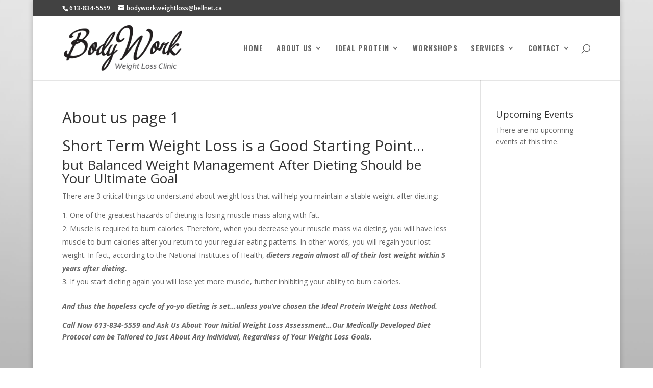

--- FILE ---
content_type: text/html; charset=utf-8
request_url: https://www.google.com/recaptcha/api2/anchor?ar=1&k=6LeDXvcUAAAAANSVcAfbSGnzqHZgyBTcnB5Zrv9C&co=aHR0cHM6Ly9ib2R5d29ya3dlaWdodGxvc3MuY29tOjQ0Mw..&hl=en&v=PoyoqOPhxBO7pBk68S4YbpHZ&theme=light&size=normal&anchor-ms=20000&execute-ms=30000&cb=oqr6d6n0zbp7
body_size: 49411
content:
<!DOCTYPE HTML><html dir="ltr" lang="en"><head><meta http-equiv="Content-Type" content="text/html; charset=UTF-8">
<meta http-equiv="X-UA-Compatible" content="IE=edge">
<title>reCAPTCHA</title>
<style type="text/css">
/* cyrillic-ext */
@font-face {
  font-family: 'Roboto';
  font-style: normal;
  font-weight: 400;
  font-stretch: 100%;
  src: url(//fonts.gstatic.com/s/roboto/v48/KFO7CnqEu92Fr1ME7kSn66aGLdTylUAMa3GUBHMdazTgWw.woff2) format('woff2');
  unicode-range: U+0460-052F, U+1C80-1C8A, U+20B4, U+2DE0-2DFF, U+A640-A69F, U+FE2E-FE2F;
}
/* cyrillic */
@font-face {
  font-family: 'Roboto';
  font-style: normal;
  font-weight: 400;
  font-stretch: 100%;
  src: url(//fonts.gstatic.com/s/roboto/v48/KFO7CnqEu92Fr1ME7kSn66aGLdTylUAMa3iUBHMdazTgWw.woff2) format('woff2');
  unicode-range: U+0301, U+0400-045F, U+0490-0491, U+04B0-04B1, U+2116;
}
/* greek-ext */
@font-face {
  font-family: 'Roboto';
  font-style: normal;
  font-weight: 400;
  font-stretch: 100%;
  src: url(//fonts.gstatic.com/s/roboto/v48/KFO7CnqEu92Fr1ME7kSn66aGLdTylUAMa3CUBHMdazTgWw.woff2) format('woff2');
  unicode-range: U+1F00-1FFF;
}
/* greek */
@font-face {
  font-family: 'Roboto';
  font-style: normal;
  font-weight: 400;
  font-stretch: 100%;
  src: url(//fonts.gstatic.com/s/roboto/v48/KFO7CnqEu92Fr1ME7kSn66aGLdTylUAMa3-UBHMdazTgWw.woff2) format('woff2');
  unicode-range: U+0370-0377, U+037A-037F, U+0384-038A, U+038C, U+038E-03A1, U+03A3-03FF;
}
/* math */
@font-face {
  font-family: 'Roboto';
  font-style: normal;
  font-weight: 400;
  font-stretch: 100%;
  src: url(//fonts.gstatic.com/s/roboto/v48/KFO7CnqEu92Fr1ME7kSn66aGLdTylUAMawCUBHMdazTgWw.woff2) format('woff2');
  unicode-range: U+0302-0303, U+0305, U+0307-0308, U+0310, U+0312, U+0315, U+031A, U+0326-0327, U+032C, U+032F-0330, U+0332-0333, U+0338, U+033A, U+0346, U+034D, U+0391-03A1, U+03A3-03A9, U+03B1-03C9, U+03D1, U+03D5-03D6, U+03F0-03F1, U+03F4-03F5, U+2016-2017, U+2034-2038, U+203C, U+2040, U+2043, U+2047, U+2050, U+2057, U+205F, U+2070-2071, U+2074-208E, U+2090-209C, U+20D0-20DC, U+20E1, U+20E5-20EF, U+2100-2112, U+2114-2115, U+2117-2121, U+2123-214F, U+2190, U+2192, U+2194-21AE, U+21B0-21E5, U+21F1-21F2, U+21F4-2211, U+2213-2214, U+2216-22FF, U+2308-230B, U+2310, U+2319, U+231C-2321, U+2336-237A, U+237C, U+2395, U+239B-23B7, U+23D0, U+23DC-23E1, U+2474-2475, U+25AF, U+25B3, U+25B7, U+25BD, U+25C1, U+25CA, U+25CC, U+25FB, U+266D-266F, U+27C0-27FF, U+2900-2AFF, U+2B0E-2B11, U+2B30-2B4C, U+2BFE, U+3030, U+FF5B, U+FF5D, U+1D400-1D7FF, U+1EE00-1EEFF;
}
/* symbols */
@font-face {
  font-family: 'Roboto';
  font-style: normal;
  font-weight: 400;
  font-stretch: 100%;
  src: url(//fonts.gstatic.com/s/roboto/v48/KFO7CnqEu92Fr1ME7kSn66aGLdTylUAMaxKUBHMdazTgWw.woff2) format('woff2');
  unicode-range: U+0001-000C, U+000E-001F, U+007F-009F, U+20DD-20E0, U+20E2-20E4, U+2150-218F, U+2190, U+2192, U+2194-2199, U+21AF, U+21E6-21F0, U+21F3, U+2218-2219, U+2299, U+22C4-22C6, U+2300-243F, U+2440-244A, U+2460-24FF, U+25A0-27BF, U+2800-28FF, U+2921-2922, U+2981, U+29BF, U+29EB, U+2B00-2BFF, U+4DC0-4DFF, U+FFF9-FFFB, U+10140-1018E, U+10190-1019C, U+101A0, U+101D0-101FD, U+102E0-102FB, U+10E60-10E7E, U+1D2C0-1D2D3, U+1D2E0-1D37F, U+1F000-1F0FF, U+1F100-1F1AD, U+1F1E6-1F1FF, U+1F30D-1F30F, U+1F315, U+1F31C, U+1F31E, U+1F320-1F32C, U+1F336, U+1F378, U+1F37D, U+1F382, U+1F393-1F39F, U+1F3A7-1F3A8, U+1F3AC-1F3AF, U+1F3C2, U+1F3C4-1F3C6, U+1F3CA-1F3CE, U+1F3D4-1F3E0, U+1F3ED, U+1F3F1-1F3F3, U+1F3F5-1F3F7, U+1F408, U+1F415, U+1F41F, U+1F426, U+1F43F, U+1F441-1F442, U+1F444, U+1F446-1F449, U+1F44C-1F44E, U+1F453, U+1F46A, U+1F47D, U+1F4A3, U+1F4B0, U+1F4B3, U+1F4B9, U+1F4BB, U+1F4BF, U+1F4C8-1F4CB, U+1F4D6, U+1F4DA, U+1F4DF, U+1F4E3-1F4E6, U+1F4EA-1F4ED, U+1F4F7, U+1F4F9-1F4FB, U+1F4FD-1F4FE, U+1F503, U+1F507-1F50B, U+1F50D, U+1F512-1F513, U+1F53E-1F54A, U+1F54F-1F5FA, U+1F610, U+1F650-1F67F, U+1F687, U+1F68D, U+1F691, U+1F694, U+1F698, U+1F6AD, U+1F6B2, U+1F6B9-1F6BA, U+1F6BC, U+1F6C6-1F6CF, U+1F6D3-1F6D7, U+1F6E0-1F6EA, U+1F6F0-1F6F3, U+1F6F7-1F6FC, U+1F700-1F7FF, U+1F800-1F80B, U+1F810-1F847, U+1F850-1F859, U+1F860-1F887, U+1F890-1F8AD, U+1F8B0-1F8BB, U+1F8C0-1F8C1, U+1F900-1F90B, U+1F93B, U+1F946, U+1F984, U+1F996, U+1F9E9, U+1FA00-1FA6F, U+1FA70-1FA7C, U+1FA80-1FA89, U+1FA8F-1FAC6, U+1FACE-1FADC, U+1FADF-1FAE9, U+1FAF0-1FAF8, U+1FB00-1FBFF;
}
/* vietnamese */
@font-face {
  font-family: 'Roboto';
  font-style: normal;
  font-weight: 400;
  font-stretch: 100%;
  src: url(//fonts.gstatic.com/s/roboto/v48/KFO7CnqEu92Fr1ME7kSn66aGLdTylUAMa3OUBHMdazTgWw.woff2) format('woff2');
  unicode-range: U+0102-0103, U+0110-0111, U+0128-0129, U+0168-0169, U+01A0-01A1, U+01AF-01B0, U+0300-0301, U+0303-0304, U+0308-0309, U+0323, U+0329, U+1EA0-1EF9, U+20AB;
}
/* latin-ext */
@font-face {
  font-family: 'Roboto';
  font-style: normal;
  font-weight: 400;
  font-stretch: 100%;
  src: url(//fonts.gstatic.com/s/roboto/v48/KFO7CnqEu92Fr1ME7kSn66aGLdTylUAMa3KUBHMdazTgWw.woff2) format('woff2');
  unicode-range: U+0100-02BA, U+02BD-02C5, U+02C7-02CC, U+02CE-02D7, U+02DD-02FF, U+0304, U+0308, U+0329, U+1D00-1DBF, U+1E00-1E9F, U+1EF2-1EFF, U+2020, U+20A0-20AB, U+20AD-20C0, U+2113, U+2C60-2C7F, U+A720-A7FF;
}
/* latin */
@font-face {
  font-family: 'Roboto';
  font-style: normal;
  font-weight: 400;
  font-stretch: 100%;
  src: url(//fonts.gstatic.com/s/roboto/v48/KFO7CnqEu92Fr1ME7kSn66aGLdTylUAMa3yUBHMdazQ.woff2) format('woff2');
  unicode-range: U+0000-00FF, U+0131, U+0152-0153, U+02BB-02BC, U+02C6, U+02DA, U+02DC, U+0304, U+0308, U+0329, U+2000-206F, U+20AC, U+2122, U+2191, U+2193, U+2212, U+2215, U+FEFF, U+FFFD;
}
/* cyrillic-ext */
@font-face {
  font-family: 'Roboto';
  font-style: normal;
  font-weight: 500;
  font-stretch: 100%;
  src: url(//fonts.gstatic.com/s/roboto/v48/KFO7CnqEu92Fr1ME7kSn66aGLdTylUAMa3GUBHMdazTgWw.woff2) format('woff2');
  unicode-range: U+0460-052F, U+1C80-1C8A, U+20B4, U+2DE0-2DFF, U+A640-A69F, U+FE2E-FE2F;
}
/* cyrillic */
@font-face {
  font-family: 'Roboto';
  font-style: normal;
  font-weight: 500;
  font-stretch: 100%;
  src: url(//fonts.gstatic.com/s/roboto/v48/KFO7CnqEu92Fr1ME7kSn66aGLdTylUAMa3iUBHMdazTgWw.woff2) format('woff2');
  unicode-range: U+0301, U+0400-045F, U+0490-0491, U+04B0-04B1, U+2116;
}
/* greek-ext */
@font-face {
  font-family: 'Roboto';
  font-style: normal;
  font-weight: 500;
  font-stretch: 100%;
  src: url(//fonts.gstatic.com/s/roboto/v48/KFO7CnqEu92Fr1ME7kSn66aGLdTylUAMa3CUBHMdazTgWw.woff2) format('woff2');
  unicode-range: U+1F00-1FFF;
}
/* greek */
@font-face {
  font-family: 'Roboto';
  font-style: normal;
  font-weight: 500;
  font-stretch: 100%;
  src: url(//fonts.gstatic.com/s/roboto/v48/KFO7CnqEu92Fr1ME7kSn66aGLdTylUAMa3-UBHMdazTgWw.woff2) format('woff2');
  unicode-range: U+0370-0377, U+037A-037F, U+0384-038A, U+038C, U+038E-03A1, U+03A3-03FF;
}
/* math */
@font-face {
  font-family: 'Roboto';
  font-style: normal;
  font-weight: 500;
  font-stretch: 100%;
  src: url(//fonts.gstatic.com/s/roboto/v48/KFO7CnqEu92Fr1ME7kSn66aGLdTylUAMawCUBHMdazTgWw.woff2) format('woff2');
  unicode-range: U+0302-0303, U+0305, U+0307-0308, U+0310, U+0312, U+0315, U+031A, U+0326-0327, U+032C, U+032F-0330, U+0332-0333, U+0338, U+033A, U+0346, U+034D, U+0391-03A1, U+03A3-03A9, U+03B1-03C9, U+03D1, U+03D5-03D6, U+03F0-03F1, U+03F4-03F5, U+2016-2017, U+2034-2038, U+203C, U+2040, U+2043, U+2047, U+2050, U+2057, U+205F, U+2070-2071, U+2074-208E, U+2090-209C, U+20D0-20DC, U+20E1, U+20E5-20EF, U+2100-2112, U+2114-2115, U+2117-2121, U+2123-214F, U+2190, U+2192, U+2194-21AE, U+21B0-21E5, U+21F1-21F2, U+21F4-2211, U+2213-2214, U+2216-22FF, U+2308-230B, U+2310, U+2319, U+231C-2321, U+2336-237A, U+237C, U+2395, U+239B-23B7, U+23D0, U+23DC-23E1, U+2474-2475, U+25AF, U+25B3, U+25B7, U+25BD, U+25C1, U+25CA, U+25CC, U+25FB, U+266D-266F, U+27C0-27FF, U+2900-2AFF, U+2B0E-2B11, U+2B30-2B4C, U+2BFE, U+3030, U+FF5B, U+FF5D, U+1D400-1D7FF, U+1EE00-1EEFF;
}
/* symbols */
@font-face {
  font-family: 'Roboto';
  font-style: normal;
  font-weight: 500;
  font-stretch: 100%;
  src: url(//fonts.gstatic.com/s/roboto/v48/KFO7CnqEu92Fr1ME7kSn66aGLdTylUAMaxKUBHMdazTgWw.woff2) format('woff2');
  unicode-range: U+0001-000C, U+000E-001F, U+007F-009F, U+20DD-20E0, U+20E2-20E4, U+2150-218F, U+2190, U+2192, U+2194-2199, U+21AF, U+21E6-21F0, U+21F3, U+2218-2219, U+2299, U+22C4-22C6, U+2300-243F, U+2440-244A, U+2460-24FF, U+25A0-27BF, U+2800-28FF, U+2921-2922, U+2981, U+29BF, U+29EB, U+2B00-2BFF, U+4DC0-4DFF, U+FFF9-FFFB, U+10140-1018E, U+10190-1019C, U+101A0, U+101D0-101FD, U+102E0-102FB, U+10E60-10E7E, U+1D2C0-1D2D3, U+1D2E0-1D37F, U+1F000-1F0FF, U+1F100-1F1AD, U+1F1E6-1F1FF, U+1F30D-1F30F, U+1F315, U+1F31C, U+1F31E, U+1F320-1F32C, U+1F336, U+1F378, U+1F37D, U+1F382, U+1F393-1F39F, U+1F3A7-1F3A8, U+1F3AC-1F3AF, U+1F3C2, U+1F3C4-1F3C6, U+1F3CA-1F3CE, U+1F3D4-1F3E0, U+1F3ED, U+1F3F1-1F3F3, U+1F3F5-1F3F7, U+1F408, U+1F415, U+1F41F, U+1F426, U+1F43F, U+1F441-1F442, U+1F444, U+1F446-1F449, U+1F44C-1F44E, U+1F453, U+1F46A, U+1F47D, U+1F4A3, U+1F4B0, U+1F4B3, U+1F4B9, U+1F4BB, U+1F4BF, U+1F4C8-1F4CB, U+1F4D6, U+1F4DA, U+1F4DF, U+1F4E3-1F4E6, U+1F4EA-1F4ED, U+1F4F7, U+1F4F9-1F4FB, U+1F4FD-1F4FE, U+1F503, U+1F507-1F50B, U+1F50D, U+1F512-1F513, U+1F53E-1F54A, U+1F54F-1F5FA, U+1F610, U+1F650-1F67F, U+1F687, U+1F68D, U+1F691, U+1F694, U+1F698, U+1F6AD, U+1F6B2, U+1F6B9-1F6BA, U+1F6BC, U+1F6C6-1F6CF, U+1F6D3-1F6D7, U+1F6E0-1F6EA, U+1F6F0-1F6F3, U+1F6F7-1F6FC, U+1F700-1F7FF, U+1F800-1F80B, U+1F810-1F847, U+1F850-1F859, U+1F860-1F887, U+1F890-1F8AD, U+1F8B0-1F8BB, U+1F8C0-1F8C1, U+1F900-1F90B, U+1F93B, U+1F946, U+1F984, U+1F996, U+1F9E9, U+1FA00-1FA6F, U+1FA70-1FA7C, U+1FA80-1FA89, U+1FA8F-1FAC6, U+1FACE-1FADC, U+1FADF-1FAE9, U+1FAF0-1FAF8, U+1FB00-1FBFF;
}
/* vietnamese */
@font-face {
  font-family: 'Roboto';
  font-style: normal;
  font-weight: 500;
  font-stretch: 100%;
  src: url(//fonts.gstatic.com/s/roboto/v48/KFO7CnqEu92Fr1ME7kSn66aGLdTylUAMa3OUBHMdazTgWw.woff2) format('woff2');
  unicode-range: U+0102-0103, U+0110-0111, U+0128-0129, U+0168-0169, U+01A0-01A1, U+01AF-01B0, U+0300-0301, U+0303-0304, U+0308-0309, U+0323, U+0329, U+1EA0-1EF9, U+20AB;
}
/* latin-ext */
@font-face {
  font-family: 'Roboto';
  font-style: normal;
  font-weight: 500;
  font-stretch: 100%;
  src: url(//fonts.gstatic.com/s/roboto/v48/KFO7CnqEu92Fr1ME7kSn66aGLdTylUAMa3KUBHMdazTgWw.woff2) format('woff2');
  unicode-range: U+0100-02BA, U+02BD-02C5, U+02C7-02CC, U+02CE-02D7, U+02DD-02FF, U+0304, U+0308, U+0329, U+1D00-1DBF, U+1E00-1E9F, U+1EF2-1EFF, U+2020, U+20A0-20AB, U+20AD-20C0, U+2113, U+2C60-2C7F, U+A720-A7FF;
}
/* latin */
@font-face {
  font-family: 'Roboto';
  font-style: normal;
  font-weight: 500;
  font-stretch: 100%;
  src: url(//fonts.gstatic.com/s/roboto/v48/KFO7CnqEu92Fr1ME7kSn66aGLdTylUAMa3yUBHMdazQ.woff2) format('woff2');
  unicode-range: U+0000-00FF, U+0131, U+0152-0153, U+02BB-02BC, U+02C6, U+02DA, U+02DC, U+0304, U+0308, U+0329, U+2000-206F, U+20AC, U+2122, U+2191, U+2193, U+2212, U+2215, U+FEFF, U+FFFD;
}
/* cyrillic-ext */
@font-face {
  font-family: 'Roboto';
  font-style: normal;
  font-weight: 900;
  font-stretch: 100%;
  src: url(//fonts.gstatic.com/s/roboto/v48/KFO7CnqEu92Fr1ME7kSn66aGLdTylUAMa3GUBHMdazTgWw.woff2) format('woff2');
  unicode-range: U+0460-052F, U+1C80-1C8A, U+20B4, U+2DE0-2DFF, U+A640-A69F, U+FE2E-FE2F;
}
/* cyrillic */
@font-face {
  font-family: 'Roboto';
  font-style: normal;
  font-weight: 900;
  font-stretch: 100%;
  src: url(//fonts.gstatic.com/s/roboto/v48/KFO7CnqEu92Fr1ME7kSn66aGLdTylUAMa3iUBHMdazTgWw.woff2) format('woff2');
  unicode-range: U+0301, U+0400-045F, U+0490-0491, U+04B0-04B1, U+2116;
}
/* greek-ext */
@font-face {
  font-family: 'Roboto';
  font-style: normal;
  font-weight: 900;
  font-stretch: 100%;
  src: url(//fonts.gstatic.com/s/roboto/v48/KFO7CnqEu92Fr1ME7kSn66aGLdTylUAMa3CUBHMdazTgWw.woff2) format('woff2');
  unicode-range: U+1F00-1FFF;
}
/* greek */
@font-face {
  font-family: 'Roboto';
  font-style: normal;
  font-weight: 900;
  font-stretch: 100%;
  src: url(//fonts.gstatic.com/s/roboto/v48/KFO7CnqEu92Fr1ME7kSn66aGLdTylUAMa3-UBHMdazTgWw.woff2) format('woff2');
  unicode-range: U+0370-0377, U+037A-037F, U+0384-038A, U+038C, U+038E-03A1, U+03A3-03FF;
}
/* math */
@font-face {
  font-family: 'Roboto';
  font-style: normal;
  font-weight: 900;
  font-stretch: 100%;
  src: url(//fonts.gstatic.com/s/roboto/v48/KFO7CnqEu92Fr1ME7kSn66aGLdTylUAMawCUBHMdazTgWw.woff2) format('woff2');
  unicode-range: U+0302-0303, U+0305, U+0307-0308, U+0310, U+0312, U+0315, U+031A, U+0326-0327, U+032C, U+032F-0330, U+0332-0333, U+0338, U+033A, U+0346, U+034D, U+0391-03A1, U+03A3-03A9, U+03B1-03C9, U+03D1, U+03D5-03D6, U+03F0-03F1, U+03F4-03F5, U+2016-2017, U+2034-2038, U+203C, U+2040, U+2043, U+2047, U+2050, U+2057, U+205F, U+2070-2071, U+2074-208E, U+2090-209C, U+20D0-20DC, U+20E1, U+20E5-20EF, U+2100-2112, U+2114-2115, U+2117-2121, U+2123-214F, U+2190, U+2192, U+2194-21AE, U+21B0-21E5, U+21F1-21F2, U+21F4-2211, U+2213-2214, U+2216-22FF, U+2308-230B, U+2310, U+2319, U+231C-2321, U+2336-237A, U+237C, U+2395, U+239B-23B7, U+23D0, U+23DC-23E1, U+2474-2475, U+25AF, U+25B3, U+25B7, U+25BD, U+25C1, U+25CA, U+25CC, U+25FB, U+266D-266F, U+27C0-27FF, U+2900-2AFF, U+2B0E-2B11, U+2B30-2B4C, U+2BFE, U+3030, U+FF5B, U+FF5D, U+1D400-1D7FF, U+1EE00-1EEFF;
}
/* symbols */
@font-face {
  font-family: 'Roboto';
  font-style: normal;
  font-weight: 900;
  font-stretch: 100%;
  src: url(//fonts.gstatic.com/s/roboto/v48/KFO7CnqEu92Fr1ME7kSn66aGLdTylUAMaxKUBHMdazTgWw.woff2) format('woff2');
  unicode-range: U+0001-000C, U+000E-001F, U+007F-009F, U+20DD-20E0, U+20E2-20E4, U+2150-218F, U+2190, U+2192, U+2194-2199, U+21AF, U+21E6-21F0, U+21F3, U+2218-2219, U+2299, U+22C4-22C6, U+2300-243F, U+2440-244A, U+2460-24FF, U+25A0-27BF, U+2800-28FF, U+2921-2922, U+2981, U+29BF, U+29EB, U+2B00-2BFF, U+4DC0-4DFF, U+FFF9-FFFB, U+10140-1018E, U+10190-1019C, U+101A0, U+101D0-101FD, U+102E0-102FB, U+10E60-10E7E, U+1D2C0-1D2D3, U+1D2E0-1D37F, U+1F000-1F0FF, U+1F100-1F1AD, U+1F1E6-1F1FF, U+1F30D-1F30F, U+1F315, U+1F31C, U+1F31E, U+1F320-1F32C, U+1F336, U+1F378, U+1F37D, U+1F382, U+1F393-1F39F, U+1F3A7-1F3A8, U+1F3AC-1F3AF, U+1F3C2, U+1F3C4-1F3C6, U+1F3CA-1F3CE, U+1F3D4-1F3E0, U+1F3ED, U+1F3F1-1F3F3, U+1F3F5-1F3F7, U+1F408, U+1F415, U+1F41F, U+1F426, U+1F43F, U+1F441-1F442, U+1F444, U+1F446-1F449, U+1F44C-1F44E, U+1F453, U+1F46A, U+1F47D, U+1F4A3, U+1F4B0, U+1F4B3, U+1F4B9, U+1F4BB, U+1F4BF, U+1F4C8-1F4CB, U+1F4D6, U+1F4DA, U+1F4DF, U+1F4E3-1F4E6, U+1F4EA-1F4ED, U+1F4F7, U+1F4F9-1F4FB, U+1F4FD-1F4FE, U+1F503, U+1F507-1F50B, U+1F50D, U+1F512-1F513, U+1F53E-1F54A, U+1F54F-1F5FA, U+1F610, U+1F650-1F67F, U+1F687, U+1F68D, U+1F691, U+1F694, U+1F698, U+1F6AD, U+1F6B2, U+1F6B9-1F6BA, U+1F6BC, U+1F6C6-1F6CF, U+1F6D3-1F6D7, U+1F6E0-1F6EA, U+1F6F0-1F6F3, U+1F6F7-1F6FC, U+1F700-1F7FF, U+1F800-1F80B, U+1F810-1F847, U+1F850-1F859, U+1F860-1F887, U+1F890-1F8AD, U+1F8B0-1F8BB, U+1F8C0-1F8C1, U+1F900-1F90B, U+1F93B, U+1F946, U+1F984, U+1F996, U+1F9E9, U+1FA00-1FA6F, U+1FA70-1FA7C, U+1FA80-1FA89, U+1FA8F-1FAC6, U+1FACE-1FADC, U+1FADF-1FAE9, U+1FAF0-1FAF8, U+1FB00-1FBFF;
}
/* vietnamese */
@font-face {
  font-family: 'Roboto';
  font-style: normal;
  font-weight: 900;
  font-stretch: 100%;
  src: url(//fonts.gstatic.com/s/roboto/v48/KFO7CnqEu92Fr1ME7kSn66aGLdTylUAMa3OUBHMdazTgWw.woff2) format('woff2');
  unicode-range: U+0102-0103, U+0110-0111, U+0128-0129, U+0168-0169, U+01A0-01A1, U+01AF-01B0, U+0300-0301, U+0303-0304, U+0308-0309, U+0323, U+0329, U+1EA0-1EF9, U+20AB;
}
/* latin-ext */
@font-face {
  font-family: 'Roboto';
  font-style: normal;
  font-weight: 900;
  font-stretch: 100%;
  src: url(//fonts.gstatic.com/s/roboto/v48/KFO7CnqEu92Fr1ME7kSn66aGLdTylUAMa3KUBHMdazTgWw.woff2) format('woff2');
  unicode-range: U+0100-02BA, U+02BD-02C5, U+02C7-02CC, U+02CE-02D7, U+02DD-02FF, U+0304, U+0308, U+0329, U+1D00-1DBF, U+1E00-1E9F, U+1EF2-1EFF, U+2020, U+20A0-20AB, U+20AD-20C0, U+2113, U+2C60-2C7F, U+A720-A7FF;
}
/* latin */
@font-face {
  font-family: 'Roboto';
  font-style: normal;
  font-weight: 900;
  font-stretch: 100%;
  src: url(//fonts.gstatic.com/s/roboto/v48/KFO7CnqEu92Fr1ME7kSn66aGLdTylUAMa3yUBHMdazQ.woff2) format('woff2');
  unicode-range: U+0000-00FF, U+0131, U+0152-0153, U+02BB-02BC, U+02C6, U+02DA, U+02DC, U+0304, U+0308, U+0329, U+2000-206F, U+20AC, U+2122, U+2191, U+2193, U+2212, U+2215, U+FEFF, U+FFFD;
}

</style>
<link rel="stylesheet" type="text/css" href="https://www.gstatic.com/recaptcha/releases/PoyoqOPhxBO7pBk68S4YbpHZ/styles__ltr.css">
<script nonce="6ClQgVwz5k0zDIhW8Smy8Q" type="text/javascript">window['__recaptcha_api'] = 'https://www.google.com/recaptcha/api2/';</script>
<script type="text/javascript" src="https://www.gstatic.com/recaptcha/releases/PoyoqOPhxBO7pBk68S4YbpHZ/recaptcha__en.js" nonce="6ClQgVwz5k0zDIhW8Smy8Q">
      
    </script></head>
<body><div id="rc-anchor-alert" class="rc-anchor-alert"></div>
<input type="hidden" id="recaptcha-token" value="[base64]">
<script type="text/javascript" nonce="6ClQgVwz5k0zDIhW8Smy8Q">
      recaptcha.anchor.Main.init("[\x22ainput\x22,[\x22bgdata\x22,\x22\x22,\[base64]/[base64]/[base64]/[base64]/cjw8ejpyPj4+eil9Y2F0Y2gobCl7dGhyb3cgbDt9fSxIPWZ1bmN0aW9uKHcsdCx6KXtpZih3PT0xOTR8fHc9PTIwOCl0LnZbd10/dC52W3ddLmNvbmNhdCh6KTp0LnZbd109b2Yoeix0KTtlbHNle2lmKHQuYkImJnchPTMxNylyZXR1cm47dz09NjZ8fHc9PTEyMnx8dz09NDcwfHx3PT00NHx8dz09NDE2fHx3PT0zOTd8fHc9PTQyMXx8dz09Njh8fHc9PTcwfHx3PT0xODQ/[base64]/[base64]/[base64]/bmV3IGRbVl0oSlswXSk6cD09Mj9uZXcgZFtWXShKWzBdLEpbMV0pOnA9PTM/bmV3IGRbVl0oSlswXSxKWzFdLEpbMl0pOnA9PTQ/[base64]/[base64]/[base64]/[base64]\x22,\[base64]\\u003d\x22,\x22EBDCohl4cQEGOhFTBRgKwoJCw4BAw4oKNMK4FMOgRVXCtABnGTTCv8OVwrHDjcOfwoBQaMO6InjCr3fDsl5NwopvX8OsXiV8w6gIwr/[base64]/ClcOKw6wKESvCj8Olw6HCtA7DgcKNB8Obw7jDncOuw4TDqsKpw67DjhIbO0kfK8OvYQrDpDDCnmcaQlAbeMOCw5XDt8K5Y8K+w7ohE8KVIMKzwqAjwq4ffMKBw6MOwp7CrGIsQXMhwq/CrXzDgcK6JXjChsKEwqE5wq3CqR/DjTgFw5IHNcK/[base64]/DhsOHUcKnSVgsPcOcAMO8w63DmD3Du8OAwqYlw7NFPEpiw4fCsCQPbcOLwr0awpzCkcKUMlsvw4jDuAh9wr/DmwhqL0nCnW/[base64]/Rypaw688SsKOwqPCgcOGwp9Jd8OGElYJwq/Cgy1xZcK2wrHCs28KZBxBw43DocOwJsOxw4TDpgZkCMKcW0nDm2DCjHYyw4ESPcOdcMOTw4/CnxfDjk0pScOUwrZZYMOGw6HDjMKkwpZRHUs1wqLChcOkRipSZjHCvyRcMcKcSMOYKX14w4zDhi7DqsKNYsOtf8KXHsOxFMKUdMOYw6xhwqRTFijDkCkyHlzDpnTDjQ4JwqoeKC13Cwg1ZD/[base64]/[base64]/w59ewqBOHcK8wpfDvCLDu8KOwrJFw5PDncOHw7HCniXDksKSw50FR8OEayjCocOjw4l6cEFww5kZZ8Oqwo7Cul7DhsOLw7XCvD3ClsOcWXjDgWDCnj/CnSlAFcK/XMKbYcKiQ8Kfw7VKQsKaXmdYwqhqO8K4w6LDgj8SP0pbT3UXw6bDnMKfw54eeMONPjkpXzdWR8KZIH1dLhJjBSZAwqIIb8OPw7gGwqnCvcO7wrJcTgRzFMKlw6pZwpjDmcOGTcOYQ8OTw6zCpsK2CW0vwp3CksKnI8K3ScKqwp/CicOsw7xDcVcFdsOfextcLnIVw4nCiMKleBphYG1pCsKHwqpiw4JOw7gqwogPw6PCk0AcNsOnw48rYcOXwo7DqAIRw4XDoUvCncKnQX/Cn8O7ZicYw4NQw51Qw5tsYcKfR8O7O2PCp8OPAcKwdAgjdMOAwoQQw4h0H8OsQ3ofwqbCvUcEPMKecn7DhUrDjcKjw7nCv2hrWsK3J8KkKA/Dj8OkIwbClMOhaUbCpMK/[base64]/DjkDDtMKzwo/ChcOhwr50OcOxC8KkwpTDlsKPw7J8w4TCtz3Cg8KZwosQYQ5LYzAKworCq8KJW8OfW8KrZjXCgzjCoMK5w6YRwrY3KcOwETtjw7/ClsKJU29IUSjCisKJNF7DhWhhesOmAMKpJAYFwq7Dj8ObwrvDhjsAfMOcw4DCnMOWw4sUw4l2w4towqPDkcOgbMOjHMOFw78QwqYQA8KxJ0QFw7rCng0Ww57CgRIRw6zDug/[base64]/[base64]/[base64]/D0clwp/DoG7Dp8KQV8KmS8OJMTbCm1BDdsK5MMOBAhLCmsOqw59zCFLDvUY0acKCw6/[base64]/Ch8OkM2fCjntwwrEGwpMCw6rCscKywotawprCp1YfUHp6wqYXw5/CqyfClX1lw7/[base64]/CpMKWTH3CscKaNMKcw4PDqBTCkCHDucO9EyA8w7jDrsO3Sn5Iw69Hw7I+FMObw7EVacKlwrXDlRnCvx8jJ8KMw4vCrQFpwrzCuzk6w55Nw6Ezw6l/JnfDuSDCtGfDtcOJXcO3McKhwprCq8K/[base64]/DvMKKw67DoMOdEcOwwrnDt8KRPwLCuMKiI8O3wqwEIRlDM8KMwo98PcKqwovCgC7DkMKjQwvDk1DDjcKSFsOjwqbDosK3w4Azw4oZwrIcw58PwqjDoFZVw5PDpcOVcjgLw4cywrNLw403wpE6BcKiwp3CtCVFEMKMIMObw5fDnsKbI1LCsF/CnsOhJcKAfEHCucOgwo3DrMONQmLDhXgVwr0Rw4rCmVVxwrczR1zDpMKAAMKJwovCijlwwrkjOmXCtSvCuwsoPcO8cC/DkzfDumTDl8KiQ8KlcEjCiMOBBzxUScKIdGvCqcKIUsOBW8OgwrZATQDDisOeNsONCMK/wo/Dt8KTwrvDkWzChgEUMsOyPF7DucKswp0nwo3Cq8KFwqDCug8YwpwewqDCoF/DoyARNxFYC8O+w7rDlsOxKcOUfcO8SsOAMSR8RUdaAcOsw7hbUhXCtsKFw73CsCY8wq3CqQptKsK/GirDj8OPwpLDp8OiUlxBAcKoLmDDqBJow7LDm8KudsOYwonDkFjCvDjDnjTDohjCusKhw43Do8O7wp8dw6TCkBLDgsK4LVtCw4QBwonCosOTwoHCnMKYwqlIwpjCtMKLNknCoU/DiEpeP8O4WsO8OW96FSLDl1g1w5cZwq/[base64]/w5Isw6zCmsOTXsOpbMKNwqB9TRnCqT8OQ8OAw55Nw6DDscO3acK3wqbDqwdsXGHCn8K6w4jCtyHDtcKlfMOgB8OBQivDgsO8wp/DncOkwoHDs8OjBBbDrnVEwr0vZsKROcO4RivCjCxiVTQWwpTCsWUEWThffMKyKcKdwr0lwrpdfcKhLhTCjEzDgMKDEn3CmDE6AcKFwp/DsH3DlcKhwrllZADDlcO0wrrCoAUNw6vDtUXDlsOHw5LCtwTDnXbDnsKYw79FB8OBOMK9wr1DeUDDgnp3acKvwrI1wpHDmGLDlkPDucOKwrjDuFLCtcKLw4rDp8OLbylKLcKhwq3Cs8O2aG7DgXvCm8KbW13DscKvCcOsw6LDpiDDo8Oow7/DoAdQw49cw6LCpMO/w6nDt1JpfjjDvAHDucKODsORJ1pbFFAUKMK8wpVwwrzCpmYsw7RUwpoSH0t5w59wGx3CvFPDmxpDwpJVw73CvcO/esK9LyEUwqDCqMO7HAclwr0Cw6x8cjrDs8O5w5weQMOlwq3DiTtCFcKewq/[base64]/[base64]/CiCrDiBpZNHdQw7zCuAESYG56MQrCpg92w6rDmX/CmB/DtsK4wr/DoHtmwq9MScO6w7TDp8KRwq/DpBhXw4lSwozDgsKYAUY9wqbDiMO8wrjCnyfCrMOVJhd/w74nTA0Tw7HDghEXw4hzw7o/d8KiWHE/[base64]/ChcO1w7klE8KrwpoiwozDvFTDhMKMwrLChCQCw5tiw7rCjx7ClcO/woNoecKhwrXCp8OzKCTDlhUcw6jCvm51TcOswqwUfUHCkMK/W1HCtMO4XcK6FsOQFMKrJnbCucO+woHCkMKHwobCqzVhw49nw4tWwqIUQcKmwpwqIX7DlMObfDzCiR0nLC8+TCjDjcKJw5nDpcOhwrbCrE/DqhV/YTLCh3spMsKfw4fDjsOhwo3DuMO+KcKsWQDDs8KWw7w+w4pLIMO8WsOHaMK/[base64]/DhMKKw5PDs8O4wqLDssKWwqbCjA7DkW3CssKxwqB5e8Orwp8rK2DDti0GJD3DgMOZTsK6ecOHwrjDrxZFdMKfFHHDi8KUfMOjwrNHw597wo1XIsKdwpp/UsOdXBdvwrYXw53DgzHDiW84MnXCv3rDt3djw4sWwoHCp1sXw6/[base64]/CvsOvwpp8wqA2wq4NwrTCnxfCusONZAzCjnMCND7Di8O5w5nDgsKHdnlUw7bDjMKqwpZOw48tw456HBvDvlTDvsKkw6XDjcKSw5QJw7bCkW/Duhdjw53Cq8KQTWM+woMHw47Coj0QVMOrDsO/acKQE8OmwrPDuSPCtcK2w5TDowskOMKmDMOTMEHDtz9eS8KRdsK9wpfDqFBbQQnDq8KRwrDDi8KIwosIOiDDjlbCmlMZZnZ/wq1+I8OZw5TDmcKCwpvDjMOsw5zCq8K7NcKbw4EUL8KTKRcYQmrCoMOWw4MfwoYFw7E8b8O2w5HDrAxFwrgnZXV3wr1OwrcSMcKGcsOlw7LCi8OFw5YJw5vCmsOpwoLDs8OYSgHDvwHDviY8aWh7LkDDv8OpIMKDOMKqDMO/[base64]/[base64]/KcKQw5pbZGZRL0DDvsK0YXUMw53Cn1vCmyDCksOXSsK8w5kFwr9two4Iw6XCjRLCpgZFZBwXR3vCg0rDpRHDoDFlHsOUwrNUw6bDigPCusKZwqbCssKrY1fCu8KJwpYOwpHCpcKlwpwwbsK3dsO2woXCnsOYwohBw4UAYsKfw77CgcKYLMKcw60/PsKHwpc2YR7DtxTDg8KNYMO6VsOsw6/DnAIlAcOBc8Orw7k8w41Uw7JXw5pjKsKYf2/CnFlMw6IHOllNDQPCpMKswp02RcOFw6fDr8OewpYGahlDacO6w6RBwoJQOTtZRxvClcObAmTDu8K5w4NaDGvDq8Kbwo7Dv3bDu0PClMKAXEbCsRtNLRXCsMO/wrbCmsKMO8ObFklvwrU9w4TCs8Opw6jCoDYee3c+AhFDw4hJwpQUw6QKWMKvwr5nwrl3woXCmMOFQcKTJC19YRPDk8OVw6skAMKPwqUgXcKswrZFHsOHLsOlcsKzLsKfwr/DjQrDpcKdVk0hZMORw6B8wqXDtWxOXMKtwpQ4OgHCo3shIjwfRi3DqcKgwr/CrSLClsOGw4UDw7pfwoV3EMKMwpMmwpxEw6/DunkFPMKBw7xHw6d5w6fDsW0cMiPDqcO1VisMw7/ChMOKwonCumDDr8OaFlYaemMPwr0uwr7CvgnCjVNvwq9wfWrCnMKOQ8K1eMKowpTDtMKRwqbCsifDgGw9w7/DnMKLwotqeMKpFBnCtsOke13DtXV+w5lQwqAOJhDDq1VHwrnCksKswr1ow7d7wrXCvxlsRsKNwq0Pwq9Gw64YTjHCiXfDuj1YwqPCocKww67Dv29Rwr1FH1jDgC/DocOXdMO+wofCgW/CrcOOw44lwqAjwocxEFPCrk0uKcOSw4YvSEjCpsKnwrZjw78AI8K3aMKNIg8LwoZrw71Dw4oIw5tQw6E6wqvCoMKMQsK1fMOEw5VLAMKNdcK8w6Q7wq/DgMKNw5jCtD3Dl8KzU1JBVcK1wpPDuMKBOcOPwrrDjzMtw64iw4ZkwqTCpkbDrcOIU8O2esKjN8OLWMKYEcOEwqPDsGDDu8KOw6HCi0nCsmnChD/ChyjDusOPwo0vE8OuL8OCO8KAw5ZYw7JAwpgSw4Vpw5hcwrU1BXtEJMKywpg7w4/ChTQ2Ig4Cw5LCqFkAw4YDw4cMwp3CuMOPwrDCsyl9w4Y/dcKvIMOSTcKubMKEelnCgSBsWiV+wovCisOpWcOYDC/Dp8KnXcO0w4Ykwp3Ci1XCncOkwrnCnhfCvMOQwpLDoljCkkLCisOQw4LDo8K7PMKdNsKzw7tVEMOIwocWw4DCvsK4BsOTwpzDpGtdwprDtRkxw49Zwp/CqC9wwpbDqcOdwq1BEMKGLMOMYgTDtgV/Vj13QcKoVcKFw5o9PHfDoxrCvl/DlcOHw6fCiww8w5vCqVnChyXDs8KZN8OibcKewp3Dl8OUW8Knw6rCkcKvLcK3w6FrwrQpRMK1LcKKf8OEw5QyRm/Cl8O5w5LDilFSK2rCnMOyX8Owwop5NMKWw7PDgsKdwpTCmsKuwqXCkRbChcKub8KAOsKERsKpw70vUMOnwrI0w4ZPw7olbmrDg8OPWMOQEj/DjcKCw6fDhEoywrt/KXEFwpfDthPCosOcw7k0wpVXOFDCjcOQYcOfejcKOcO+w6LCrljDjg/CgMKBdsOpw6hiw4/CgiE2w6UKwpfDsMOnZA0Rw7V2aMO0IsOQNzpiw63CtsOzYwl5wp7CvVYVw5xYScKxwoM4w7Z4w6UMBsKBw7gXw7kYcxd/W8Ocwpcpwp/CnXEGSWjDjQgJwozDicOQw4IAwqvCk1tPccOiW8KZW3AZwqQrwo3DpsOgOcOIwoUSw50dQcKWw7U8bjxMBcKCH8K0w6/DoMOoKsO6c2HDk0dSGy0vBFJ5wpPCgcOiCcKWP8OrwoXDmjLCrSzDjRxbwo1Xw4TDnX8dExtNesOabkY8w67ClwDCgsK9w4sJwpXCicKDwpLCqMK0w4l9wqXDsUgPw5/Cj8O7w4bChsOYw5/DpQAlwohdw6DDqsOpw4zDjmvCi8KHw4ZHGiRAIWLDsllhVz/DkgPDnCRHRcKcwpbDmkLCr0RYHMK8w5pABsKjRyTCqcKFwqZ1AsOgJxXCksO1wr7CnsO3wo3CiinClVIHFzIow7rDrcO/FcKXThRTMcK7w5d/[base64]/CiSDCjj9+w4RkXyJfw48Owr3DocOAQGLCiWbDvsKdRiDDn33Dr8O/w65KwpPDvMK3I0DDgRYuGhTCtsO+wpfDqcKJwpUZVcK5bsKxwro7GwwaV8OxwrAawoJfP2IeLhQLIMOLw5NIIAQMcCvCvsOIL8K/woPDnEPCvcKmRgfDrk3CiiIEa8O3w5pQwqjCvcKHw5grw7NQw6pvOGYmD24DN0vCnsO8d8OVdgA7E8OUwrw8TcORw516Z8KiKg5vw5pjJcOGwqHCpMOcXj9owo95w4vCjhvCjsK2w709Ny7Dp8Ogw7XCryFCHcK/wpbCjUPDt8KIw7gkw65vZwvCmMKNwo/DtH7ClMOCXcO1S1RFwpbCjWIFejxDwotww5jCmcKIw57DiMOMwojDg2jCs8KQw75Cw6MNw7xiBMKPw7DCokXDpiLCkRpLOsK+NsKxEk0xw6Q1csOdwqwLwodYMsK6w6kew7t+a8Ohw65VDsO0DcOSw50Pw7YYIMODwpIgM01AVVkBw60/BEnDlAltw7rDgkXDisKMIELCmMKiwrXDs8O1wrIuwoZOBDJiFDFSLsOlw6AIH3EWwqdYe8Ktw5bDnsOsZCvDjcK8w5h/ByvCnB81wpJVwr1qLsKFwrzCgi4SW8Opw6EvwpjDuWzClMOGPcKjE8KSLQjDvAHCgMOaw7fDlj51ecOIw67CosOUK0XDj8OLwpENwobDu8O4PMKdw6PCtsKPw7/[base64]/DtTbChcK1wpRawr9Cwo3Cv27Cii1dWHUMK8OOwrjDhsOzwq1cSE4Jw5YAJQ3DnSk6dGMpwpdDw4cQPcKpIsOVGWfCsMK+cMOLAsK1UXjDnnNCMwEEwrxcwrMWMFk7CU4Tw6fDsMO9A8OIw6/DrMOpcMKPwpbCmTENUsK/wqIWwo1fbSHDn23DlMKCwqbDn8OxwqnDl0oPwprDmyUqw70/UE1QQsKRQ8KEBsOhwqTCnsKLwrTDksKNHQRvw6tpBMKywo3CtXdkc8OHV8KgAcOowqXDlcOaw7fDlj4Ha8KqbMKAYHpRwpTCpcOAA8KeSsKJVWVFw6bCmBQJH1UUwrbClk/Dg8O1w6/Cgi7DpsODIBzCmsKuT8Kkw6vDqH5bbcKbG8OBVMK3NMOPw5jCkgzCs8KeeSYGwqIwX8OIJHITHcOpI8Okw7PDtMKzw5TCuMOMKMKQezBTw6HCqsKvw45/wobDl3PCjMO4wofDsn/CrzjDkmQ0w4PCuXJ0w7nDvk/DkHBhw7LDmnLDgsOWXnLCrsOkwrVRRMKwfk4/HcK4w4xlw4zCg8KVw47CkkErVMKnw7PDhcK2w79LwpgiA8KQbErDpkzDlcKHwo3CpsKbwrRDw77DgnzCv2PCpsO4w4Z5aldBU3nCl3TCmwvDssO6wprDk8ORXcK8VMO2wr8xLcKtwo9tw41zwrN6wphBeMKgwp/ChGLCv8KlSTQALcODwpjCpXB4wrVVYcKjN8OoeQPCv3t9L07CrwVhw4lHZMKxDMKtwrjDt3DDhQHDusK8KcOuwq7CvnrCnlPCoGjCqR9sH8K2wo/CqCoDwrBhw6PDnVdFX30EBSUrw5rDpHzDp8KCUAzCm8OCWz9SwrA/w6lSwr5mwr/DjlYLwrjDojLCncOHBn3Cthg/wp3CphYvE3TCoyUuQMOWSgLCm1kBwo7Dr8KmwrYGc1XCiXdIO8O/O8KswrrDgALDu1jDu8OBB8Kww6zCisK4w7MgCynDjsKIfMK/w5J/IsOtw5UcwoTDmMKLAMKewoYBw60ZPMOBcFHDsMOVwp9zwo/Cr8K8w5nChMO+PQDCncOUIzrDpkjCqVbCosKbw5kUZMOXZm5hOylnZFc3w5nDojQKw7TCqW/DucOPw5xAw4jCqi0iCSnCu2RgE17CmzE7w4wKHBPCvMO1wpvCqzQSw4hBw77Dk8KiwoXCgUfCgMOwwqcpwpzCrcOCXMK/IUsIw4syFcKNRsKUQgAef8K9wrfChQ/[base64]/wpJGJcOcwqnCsxwlIHVYw55vwpTCjsOOwrvCtMOhUiJJS8ORwqAkwpnCrXxkYcKawqfCj8OzOR92D8O+w6VIwo3CnMKxCUXDsWTCpMKjw6NSw5fDhMKbcMK4P0XDmsOeC2vCucO0wrLCt8KrwplBwp/[base64]/[base64]/w5rDp8O+wqlQw7jDtQ9pwqzCkk/CqV7Dl8Osw4MiXCDCtsKyw7fCqjnDjsKFJcOzwpkQIsOsPk3CscOXwprDnGjCgGFkwr5JKlsEcWchwo06wonCk20JBsK5w5gnecKSw4XDlcOFwrLDsF9XwoRuwrAsw6FqFxjDvwZLBMKVwpHDiC/Dpht/PnjCrcOiScObw4TDgG3CqFxkw7k5wqTCvDbDsBrCvcOYH8O9wpERP0XCicOOCcKjMcKtdcOPCcORCsKzw7nCmwd4w4tbZUo/wqxowpIHEX4kA8KVJsOrw5LDgcKTI07Cr21hJx3DrRbCrFzCmMKvSsKsfUHDtQFFY8K7wpbDlMKfw6UuR1ttwrYPeT/CjFlkwpV/w5lkwrvClF3Di8OLwqTDu2bCvChUwpbClcKjf8OiS2DCv8OUw44DwpvCn3YBc8KGM8KzwrEkwq16wocrXMK2ZDlIwqXDlcK5w6rCi1DDscK7wpsvw7wgS08vwow3NElqfsKjwp/[base64]/YVvDqMO7AxvCuCPCuSbDhjl7w6XDkMONIcKvw7LDm8KwwrTDvHAZw7HCjwTDhjPCqQV1w6MJw5LCvcKGwrvDqsOGZ8O9w4vDnMOjw6HCv11kcyrCtcKBQcOmwo9ncWdkw7BVCkvDrsOkw4DDlsOLLATCsj/DgEjCv8Onw6QgbDPCmMOpw7ZXw5HDr2ghCMKNw78SMz/CtXJmwp/CjcOAHcKiFsKfwoI9RsOxw5nDi8OWw6Z2QMK6w6LDugxEbMKJwqDClHrCh8OKXSVtYsOfKMKOwo91BMOVwrgGd0EWwqgHwoYjw5nCqwbDscKZN0QQwrsdw64jw58ew6txO8KrR8KGacOfwqgOw6gmw7PDlDp1wpBTw4/CqS3CqGUEEDcxw557GsKawqPDq8KgwqHCvcKJwq8Jw593w7Z9w6cBw6DCtkbCpMK0IMKfTVdbKMK1wpA+HMOuIFgFasOubljCgE0Iw7xbRsKNd3/[base64]/HMORSgpoOcO2wqTDr8KuwrbCjlLDssOLPcKKw6XDrMKZZsKeI8KEw4B8N00yw6DClF3CpcOuB2rCi0zDsU4Vw5vDhS1kCMK+wr/CgEzCohZiw6ERwpzCiEXCoBfDsFrDoMKyOcOywothQcOmJXTDmsOdw5nDlEYXeMOowo/DpG7Csm5DH8KzMXHDjMK1LwbDvRDDvcOjCcOGwqEiBwHCrBLCnBh9w5vDumvDnsOOwqwuIW1BWBNXdgcMM8O8w6wmem7DjsOLw43DjsOKw5DDjjXDgMK6wrLDjsOww7ZReHfDj0E+w6fDqcOHNsK/w7LDgATCpl4Fw4YIwrxkSsOjw5jDgMOmaQ4yBhLDqGtiwqvDrcKOw4BWUWjDsH4qw7lzZcO7w4fCuEEvwrgtYcO2w48gwrAoChNTwo1JNgIBDW/Cu8Oqw5o8w6TCnkA4O8KkfcOEwoBHAALCrWkAw6YNI8Oqwrx5FVjDr8OXwr99RkoIw6/DgEgcIUcqwpBJUcKhVcOyNFFbXMK+CizDhHjCgDgwLxF2VMOQw57DulZ0w4gMA0UIwox7RGfCngnDncOgVkAeRsO+HMONwqEZwq3CgcKCUUJDw4jCoHx+woUDDMO9VBI7dSYfAsK2w6fDucORwrzCuMOcw5lzwpxUZTHDmsKnNm7DlRUcwo91XcOew6vCgcOdw4/DhcOXw4AzwrYCw7TDhMOFdMO6wrDDjX5cWkbCoMOIw6dyw7ccw4lDwpfCkWIwXAEeXHxcGcOeC8KZfcKfwqnCicKZZ8Osw558wptaw4BuMA7CvhYScx3CiTTCncKiw73DnF15RcO1w4nCucKRWcOHw4rCpwtEw4/CnSohw69ie8KFFELCoVluX8OkBsKvG8K8w5kxwocXUsOkw6TCrsOySlrDoMKxw6nCn8O8w59/wrUBeW4UwqnDhDsAKsKZSMKLGMOdw4QWQRrClk9wGzoAwr/[base64]/DssK6BTEUBcO7fcK4NcOew4wkw5drcQXDv3cjDsK4wo8uwpbDoirCoRfCqTTCocOZwqvCtMOjQTcPbsOBw4TDr8Oww53Ci8OXLn7CugbDm8OXUsKYw4JYwr/DgsKcwrMFw78OSi8vwqrDjsOUDMKVw5hawq/[base64]/CnRvCi8KpwrnDizxsw7rDocKZL8KmE8OqdcKdwp/CgUHDisOmwph0w51PwpzCrTnChgAuPsK0w7nCucKRwpQUfcK5wqHCtMOtPA7DrxnDhR/DnkgvaUnDmcOdwohrIkjDrX5ZE2YCwqNpw53CqTtpR8Ohw6xcVMKGeh4Dw7MsO8Ktw69dwpRKEUx4YMOKw6FPWkjDl8KGKsKXwrooXsOaw5hSWk3CkG3ClSTCrRLCmWEdw7QnWcKKw4Qmw7x2YEXCqMKIEMKCw73CjFHDqDlvwq/DqW3DvA7DusO4w6vCjyo7VUjDmsO8wpZ/[base64]/CnA9WwoTDrTfCgyXDn8KYasKHYVrDiMOjwrfDqUrDuhM0woUawpPDhcKOJcKKdMOWbMOjwpZcw7Jrwp4Jwo0xw5/DmHTDmcKhwprDicKtw5zDr8ORw5JOFCDDqGZ5wqoAKMOTwq1jSMOZOzALwrIdwrItwpTDgHrDnlTDtV/DvjcrXBlrEMK6YEzCjsOlwqB6LcOUGMKTw5HCkn7Ck8OpVsOrw5U2wpggPlcBw5QVwrQyO8OSPsOmTFI/woHDssOmwr/Cl8OIUcO8w5DDuMOfa8K9KEzDuA3DnBnCuGrDt8O4wqnDiMONw6zClQYdHz4qVsKEw4DCklFawqtGSjPDmgbCpMOZw7bCsUHCiXTCjMOVw4/DgMKQw4DClSIlTcOFV8K4Ai/DhSXDv0rDpMOtahPDoi9nwqMKw57CjMO1KG1dwoIQwrDCnUbDonDDuBzDgMODWibCj0o1Nm8rw6x4w77CoMOyYj5Vw4Z8Q04qen86MxzCscKOwp/Dt3TDqWtHKwoawrLDi27CrArCoMKTWkDDkMOwPivDv8KXJm0eDDRTG3p+H0fDvikLwqpAwrMoMcOIW8KDwqTDkw9CH8OxaELDoMKCwqPClsKowozDssORw7HCqAfDr8KNMMKFwrRgw5/Ch2HDvE/[base64]/CuRs0w4lCwq4Pwoh/w6jDicOhQcK1w6pSdSAvX8O3w6JLwowSfSBAHxXDj1LCr197w4PDnR83G3s3w4lBw4vDtcK6BcKUw7XCkcKqAcK/HcK5wpBSwrTCkhBBwqJ0w6lyHMOIwpPClsOLSUvCg8OzwoZYY8O+wrbCkcK/[base64]/[base64]/OcOpwp1wCyHCoMOVwpTDhMONF1RdwovCpEjDoSwYw4wMw7t/wq7CgD00w50mwo5ww7jCnMKgw4FGGBRwY2t3ISPCmUfCi8OUwohHw4RMW8OOwrc8XhQGwoIPw6zDjsO1w4ZOWlPDvMKKFMKYZsKiw5vDm8OVPVbDun51OsKaQMOqwoLCu3ElIjx6R8OEW8KANMKGwpxKwq7CkcKQDwPCnsKNw5pqwpMNwqnCmU4Nw70EZQtvw4/CnVsMBGcZw7fDoFUWRkbDvcOkFyXDpcOowoI4w55IcMOXVxF+WMOmM1h/w69Xw74Gw6TDjsOmwrYjLT9AwrAjPsKXwqnDgVNsb0dXw7oVVFHDqcKew5hMwpAqwqfDhcKcw4FhwppFwpLDi8KAw5/CthbDpcK9XHJJXwAyw5Vwwoc1RsOnw6XCkWtdP0/DkMKpwp4ewroyU8Ovw5VpYC3ChClhw54mwqrDhnLDgQcRwp7CvEnCjhfCn8Oyw5JkHwEKw5FZF8KnIsKfw6XCkB3DoUzCu2zDssK2w7XCgsK2cMO2VsOpwr9Kw44rH1sUVsOAAsKEwqY1Vg0/bxJ8OcKzFSomVyrChMKUwrkAw40cKRzDisO8VsOhTsKfw5TDo8KwOApgwrfDqQVyw45xHcKoDcKLwpnCgSTCqsOFecK+wp8aTR7DpcO/[base64]/[base64]/[base64]/a8Oew74KwqrClXrCkyxoOcKawpXChcK0w4bDh8OYw4DDo8OHw4fCicKRwpUVw5RCU8KTSsKlwpMbw5zCo1h3Mk4RIMOHDjhuXsKNMBDDoB1iWns1wpvCg8OGw5zCsMKNRMODUMKgS1Nsw5ApwpvCp0kiSsOZSFvDmCnCisKCOH/CrcK3LsOXIiREMsKxEsOfIEjDtS9kwrU8wow/ZcO9w4nCn8K/wrvCpsOKw7I2wrVmw5HCiGHCksOcwp/[base64]/Dm8OkUUoCah17wrdawplaAMKXaMKWQzggMQnDr8OMWhAtwpMtw6V1H8OfYQA6wovCvH9Ww4/DqyFRwqHCgcOUSQpSTm8TJQEowrvDpMOmw6ZdwrzDi0DDsMKiP8K8clLDn8KzacKTwprCtUfCrsOQbcK9TGfClzjDgcOaEQfCnAjDrMKRTMKTKVouZ1NoJXfCiMKGw5Q3wohBPxZ9w5zCgMKMw5DDm8K+w4HDkxIjKcOHDgnDhytmw4LCn8OyccOCwr/[base64]/EMO8GlI8Ix8uw6pFbxPCq1BtIV9yO8OMcwPCiMOnwrXDpXdFVcKLWDzCpBvDkMKSLGtRwoZKNH7ChiAPw63CljTDlMKJHwvCqMOFw6IWDcOuCcOaU2jDihdUwp/DiDfChMKjw6/DoMKfOGFPwq5Rw6wXBcKeK8OewqzCpCFtw7nDrj1lwo/DgEjCiHE/wrYlVMOOV8Kawr87ajnDtjIVDMOEBy7CoMOMw5VlwrJAw7UGwqbDicKLw6vCtQLDhm1vXcOaUUZPdmzDkGBUwpPCtAjCrMOuBBkgwo0lDmllw7XClsOAMUzCsWshVMOXJMKVLsKKccOgwrNOwqPClgs4EkvDgF/DmHjCkGVnW8KAw65fE8OzFF8Awo3Dl8KrCn5Lc8O7KcK9wpbCpA/[base64]/DtcK4anjCp8OrasO3wp9OcTpvcS3DpMKYXCzDmlUgGzVdPG/[base64]/Cv38fVsKSwpvCrn9IHUjCkREIZsO5F8KmZz7DhsOsT8Kbwo0EwrzDvDTDhy51PhlhMHnDjcOSIE/Dg8KePsKVN0dCKcKBw4peR8Ksw4Vtw5HCuyXCqsKxdV/CtTzDrXjDlMO1w59TV8Kowq3Dl8O0McO4w73CjcORwo10w5LDuMKuGAEsw4bDuEsZQCnCvMOaN8OXNgQGYsKOFsKganoqwoEnDj/CjzvDuFHCm8KrQ8OOEcKdw6I7K0Y4wqxpHcOVKVMDUyzDncOFw6wyS39UwqdhwoPDkiLCtcOZw57Cp1QABQl8X38Pw5N4wo9DwoElLsOSVMOlccKyRVMHLn/CgH0YScOLQw9xwpLCkVZuwqTDixXCkHrCgcOPworDp8OIZ8ORFsKVb37Dq3PCu8OowrDDlcKmGQTCosO0E8KkwobDtw/Do8K4TcKGD0pxd1o1E8Kzw7XCtFXDucO9DMO4w7LCrRTDkcO0wpw6woIMw6oZIcKqLyLDssK2w4TCjsODw5Mlw7w9ZTPCt2FfZsOMw7HCnV/Dg8OBRMKiaMKVw4xOw6LDhwnDiVdFVsKFQMODKn9yEsK5cMO4woMRJ8OSRyHDscKTw5XCpcKPTH3DvG0WV8ORDUnCjcOow4kjwqt7ARFaT8O+fsOowrrCj8OCwrTCi8OEw5/CnGLDpMKyw6QAIz/CnEnCuMK3b8Orw6XDpnhgw4HCtDUtwpbDhU/[base64]/DucK7wpTCpXhGw6zDi8KtfsOnMcK6w5vDqMOce8K1LDIbTinDoQM2w50qwprCn1jDpi/DqcOtw5XDpQvDjcOPQSPDlilCwogPM8OXKWDDrnTCkllxBsOOLjDCiitOw5HDllo+w5jDvFLDmU8xw59PcEcCw5sxw7tKRjLCs1p3I8KAwo0xwrnCuMKMEsOEPsKtw6bDhcKbeVBvwr3DhcK1w4N2w6/CqnzCg8Ouw4xHwpJNwovDr8ORwq0zTQDDux4Owosgw5rCs8OywqwSHldEwplvw63DglbCusO6wqIZwqNzwoNca8OQwr7Cmn9Ewr4QFksCw4DDlnbCqjl2w6Akw4/[base64]/[base64]/BUM/[base64]/ChMOqPiAkGHImw43ChEXDsE/CsnDCmMK/w4I/wr0rw5JbbEd4STPCu3A6wqs/w6ZTw5bDlTDDvzHDj8KqVntxw7zDt8OCw7zDnTXCscO8DsKUw4ZGwroKXzhvXsOsw6PDmcOtwqjCrsKAH8KATz3CkklZwo/CuMOGFcK0wrdKwqNBIMOnwoF9AVrCgsO3w6tjCcKfVRjCgsOOcQAtcTwzH2XCtkFzKVrDmcKzCVJXfsOCc8KkwqPDuV/DsMOjwrQ7w6LClk/Cq8KVKTPCi8OEW8OKFlnDoTvDgld/w7txw75Cw47CpkzDqsO7fVTCksK0Q2PCpTjCjh0lw5bCnAI9woMpw4LCnlgzwr0iacKgIcKNwp3Dt2Ekw7zDhsOrL8O+w5tZwro9wo3ChiIRM3/[base64]/[base64]/wp/[base64]/DuhdDbRImYsOZwoU7wo7CjcK+csOYw5DCosK5wpnCh8OKMDw/PcKRLcKRcAVbO0HCrXN3wpMNXGnDnMKgH8OhVMKDwpoZwrHCoGIBw57ClMOjQ8OlKiPDi8KpwrknfAvCkMOwSm99wrEPR8ODw7UTwpDCghvCrwDCgBXDpsOXPsKfwpnDkyPClMKlwq7DjkhVKsKaYsKNwoPDhVXDm8KOS8K9w53Ct8KVI3dfwr/DjlvDjA3DlkhoW8OnV35xN8Kew4bCpcK6RXzCpQzDuAHCh8KYw6NRwrk9WcOcw5jDvsO/w7EmwpxHXMOOJGBEwqkLXlbDhMOwfMOVw4TCinwUND7DpjPCssK8w7rCtsO2wpXDlRR9w5bDg3zDlMK2wqs9w7vCtFpkCcKHNMKQwrrDv8ObCFDDrldUwpfCosOswqcGw4TDhHjCksKLeQ5GKgcbKy4WUcOlw47CjG4JYMO7w5ptMMKgaBXCnMOOwr/Dm8OSwotNGjgKAWt1fzZ3WsOKwoA8LCXChcODT8OWw7kILlvDlFPCjQPCmMKqwq7DvFpvf0MHw4Z+JDfDiQN6woc4PMKKw4LDs3HClcOnw4R6wrzCq8KJTMK/[base64]/[base64]/EsKqwrtjYATCl3fCnH0zw7U0QHrDl8OjwpTDvWzDsMO7fMKkw498EH97NBDDiB9Zwr/CoMOyDSTCusKPKhF9BMOew7HDs8KDw7DCgE7CrMOAMA/CncKsw5g1wqrCgB3Dg8ObI8O4w5AnJWtGwqbCkw9UQ07DiyQVfR5Uw44ew7PDgsOdwrpXTxsBajw4wp3CnmXCtlhpaMKBVnfDpcORQ1fDvTvCt8OFcUF6JsKkw57DgRkUw5DCqcKObsO0wqTDqMOpw5N2wqXDp8KGRW/CpVRCw67DosO7w7JBdCjDk8KHJcOCw6NGC8OSw7vDtMKWw4TDs8KeEMOZwqzCmcKKRhpEeldnY1wqwrVmbAJpI3MIUsKwLsOMYCnDusO7OWcbwqPDtELDosKtGsKeF8ONwojDqm47E3N6wo0bRcKbw7k6XsOFwp/DkBPCuwgkwqvDnDlPwqxuNC8fw4DDn8O1bDvDrcOYSsOBT8K0LsOJw4XCi2nCiMKyBMOgGhrDqibDnsOVw67CsSxFV8OXwrRuNWgTQkPCqWUwe8K9wr9hwp8EPFHCjGPCj2s7wpBAwo/Dl8OUwprDvsOhOAd4wrQXZMKwPE9VJTvCiyBvVRN1wrQcZGFtYlNYTVNPQBMQw6kAJVjCsMO8fsOxwqTDlyzDvcOhAcOIf2lkwrbDvMKABjkgwrl0R8Kqw7fCnSfDk8KXMSjCocKQw5nCt8OkwoImwqDCgsKbdjEbwpjDi0/CmgTCgEYFTwo8TAYWwqvCn8O2wq0fw6TCt8KKflfDpcKZdxXCqWDDtzHDvysIw6A3w7XChBVuw4/Cvh9OZ1fCmCoaY3fDtFsDw4XCssOFPsKKwobCucKdHcK1LsKpw5thw4FEw7XCgm/CoCpMwoPDjT8Ywq/[base64]/[base64]/w6s1XkDCvsOdQcKceMKLB8KeMMO3w6HDo2PCtF/DkmR0P8KEXMObEcOUw5tuAzsvw6xCdxMRSsKkb20jIsKxbR9Zw53Cgg4uNEpUCsO2wpEAZmLCu8ONJsObwqvDlhMENMOUw7wBLsOLNCEJw4ZmMmnCnMOKV8K8w6/DoVTDoUwaw6Z1dsKGwrPCnTJYU8Ocw5RVN8OXwo52w4PCl8KMNTvClMK8aBnDtiA9w6woHsKDaMKjDsKswo8xwo3DrRpNwoESw6ocw74HwrRcHsKeJVlawotUwqNyJTvCiMOlw5TCvQ0lw4oReMOqw6rDnsKyVhF0wqvDtmbCt3/DqsOyVEMIwr/CtzNCw47CoFh3Z1/[base64]\x22],null,[\x22conf\x22,null,\x226LeDXvcUAAAAANSVcAfbSGnzqHZgyBTcnB5Zrv9C\x22,0,null,null,null,1,[21,125,63,73,95,87,41,43,42,83,102,105,109,121],[1017145,942],0,null,null,null,null,0,null,0,1,700,1,null,0,\[base64]/76lBhnEnQkZnOKMAhk\\u003d\x22,0,1,null,null,1,null,0,0,null,null,null,0],\x22https://bodyworkweightloss.com:443\x22,null,[1,1,1],null,null,null,0,3600,[\x22https://www.google.com/intl/en/policies/privacy/\x22,\x22https://www.google.com/intl/en/policies/terms/\x22],\x22H8GaGGTuxNqL6wzcVg/PaOrRi9TD6ZvtT+eJYDb9EjA\\u003d\x22,0,0,null,1,1768909443757,0,0,[213,33],null,[237,74],\x22RC-SEmTkAZaQ66TYQ\x22,null,null,null,null,null,\x220dAFcWeA6QIYRN4ZXX3cTgw03TMc02lXdm6IO_HxKSUrQ1A5EXX8It4dmjL4-5eZNYb8-gcpqQTt1xquC27SO23zVLV77Z8zaZRg\x22,1768992243780]");
    </script></body></html>